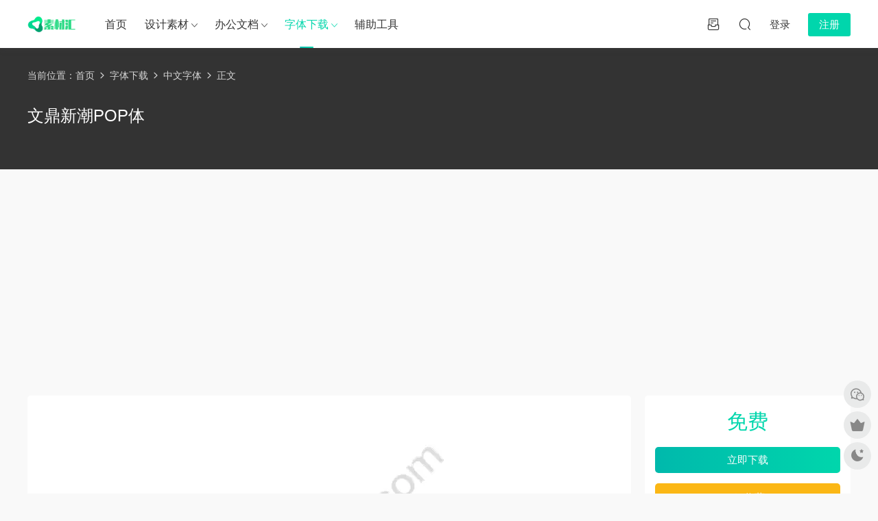

--- FILE ---
content_type: text/html; charset=UTF-8
request_url: https://likeimg.com/520.html
body_size: 11089
content:
<!DOCTYPE HTML>
<html lang="zh-Hans">
<head>
  <meta charset="UTF-8">
  <meta http-equiv="X-UA-Compatible" content="IE=edge,chrome=1">
  <meta name="viewport" content="width=device-width,minimum-scale=1.0,maximum-scale=1.0,user-scalable=no"/>
  <meta name="apple-mobile-web-app-title" content="素材汇">
  <meta http-equiv="Cache-Control" content="no-siteapp">
    <title>文鼎新潮POP体 - 字体下载素材汇</title>
  <meta name="keywords" content="TTF,中文字体,中文字体,字体下载">
  <meta name="description" content="AR PShinChanPOP系列1款下载合集包含： ShinChanPOP-Heavy-Big5.ttf 等">
    <link rel="shortcut icon" href="https://cdnsc.anjiaqing.com/wp-content/uploads/favicon.ico">
  <meta name='robots' content='max-image-preview:large' />
<link rel='dns-prefetch' href='//cdn.staticfile.net' />
<style id='wp-img-auto-sizes-contain-inline-css' type='text/css'>
img:is([sizes=auto i],[sizes^="auto," i]){contain-intrinsic-size:3000px 1500px}
/*# sourceURL=wp-img-auto-sizes-contain-inline-css */
</style>
<style id='classic-theme-styles-inline-css' type='text/css'>
/*! This file is auto-generated */
.wp-block-button__link{color:#fff;background-color:#32373c;border-radius:9999px;box-shadow:none;text-decoration:none;padding:calc(.667em + 2px) calc(1.333em + 2px);font-size:1.125em}.wp-block-file__button{background:#32373c;color:#fff;text-decoration:none}
/*# sourceURL=/wp-includes/css/classic-themes.min.css */
</style>
<link rel='stylesheet' id='mycred-front-css' href='https://cdnsc.anjiaqing.com/wp-content/plugins/mycred/assets/css/mycred-front.css?ver=2.9.7.4' type='text/css' media='all' />
<link rel='stylesheet' id='mycred-social-share-icons-css' href='https://cdnsc.anjiaqing.com/wp-content/plugins/mycred/assets/css/mycred-social-icons.css?ver=2.9.7.4' type='text/css' media='all' />
<link rel='stylesheet' id='mycred-social-share-style-css' href='https://cdnsc.anjiaqing.com/wp-content/plugins/mycred/assets/css/mycred-social-share.css?ver=2.9.7.4' type='text/css' media='all' />
<link rel='stylesheet' id='erphpad-css' href='https://cdnsc.anjiaqing.com/wp-content/plugins/erphpad/static/css/erphpad.css?ver=2.02' type='text/css' media='all' />
<link rel='stylesheet' id='dripicons-css' href='//cdn.staticfile.net/dripicons/2.0.0/webfont.min.css?ver=2.0.0' type='text/css' media='screen' />
<link rel='stylesheet' id='modown-font-css' href='https://cdnsc.anjiaqing.com/wp-content/themes/modown/static/css/iconfont.css?ver=9.8' type='text/css' media='screen' />
<link rel='stylesheet' id='modown-base-css' href='https://cdnsc.anjiaqing.com/wp-content/themes/modown/static/css/base.css?ver=9.8' type='text/css' media='screen' />
<link rel='stylesheet' id='modown-style-css' href='https://cdnsc.anjiaqing.com/wp-content/themes/modown-c1/style.css?ver=9.8' type='text/css' media='screen' />
<script type="text/javascript" src="https://cdnsc.anjiaqing.com/wp-includes/js/jquery/jquery.min.js?ver=3.7.1" id="jquery-core-js"></script>
<script type="text/javascript" src="https://cdnsc.anjiaqing.com/wp-includes/js/jquery/jquery-migrate.min.js?ver=3.4.1" id="jquery-migrate-js"></script>
<script type="text/javascript" src="https://cdnsc.anjiaqing.com/wp-content/plugins/mycred/addons/badges/assets/js/front.js?ver=1.3" id="mycred-badge-front-js"></script>
<link rel="https://api.w.org/" href="https://likeimg.com/wp-json/" /><link rel="alternate" title="JSON" type="application/json" href="https://likeimg.com/wp-json/wp/v2/posts/520" />	<script>window._ERPHPAD = {"name":"金币"}</script>
<style id="erphpdown-custom">.erphpdown-default, .erphpdown-see{padding: 15px 25px !important;border: none !important;background: #f5f5f5;}.erphpdown-default > legend{display: none !important;}.erphpdown-default .erphpdown-child{border: none !important;background: #e8e8e8;padding: 25px 15px 15px !important;margin: 10px 0 !important;}.erphpdown-default .erphpdown-child > legend{position: absolute;top: 0;background: #d4d4d4;color: #444;padding: 0 8px !important}</style>
    <script>var $ = jQuery;</script>
  <style>
  :root{--theme-color: #00D6AC;--theme-color2: #00b9ac;--theme-radius: 5px;}    .banner{margin-top: -70px;}
    .banner-slider{padding-top: 90px;}
        .banner-slider{padding-top: 30px;}
        .banner-slider:after{content: none;}
    body.home .header{background: transparent;box-shadow: none;webkit-box-shadow:none;}
    body.home .header.scrolled{background: #fff;webkit-box-shadow: 0px 5px 10px 0px rgba(17, 58, 93, 0.1);-ms-box-shadow: 0px 5px 10px 0px rgba(17, 58, 93, 0.1);box-shadow: 0px 5px 10px 0px rgba(17, 58, 93, 0.1);}

    body.home .header:not(.scrolled) .nav-main > li, body.home .header:not(.scrolled) .nav-main > li > a, body.home .header:not(.scrolled) .nav-right > li > a, body.home .header:not(.scrolled) .nav-left > li > a{color:#ffffff;}
    body.home .header:not(.scrolled) .nav-line{background: #ffffff}
    body.home.night .header:not(.scrolled) .nav-main > li, body.home.night .header:not(.scrolled) .nav-main > li > a, body.home.night .header:not(.scrolled) .nav-right > li > a, body.home.night .header:not(.scrolled) .nav-left > li > a{color:#fff;}
    body.home .nav-main li.menu-item-has-children:after{color:#fff;}
    body.home .header.scrolled .nav-main li.menu-item-has-children:after{color:#333;}
    body.home.night .nav-main li.menu-item-has-children:after{color:#fff;}
    body.home.night .header.scrolled .nav-main li.menu-item-has-children:after{color:#bbb;}

    @media (max-width: 925px){
      .banner-slider{padding-top: 85px;}
            .banner-slider{padding-top: 20px;}
          }

    @media (max-width: 768px){
      .banner{margin-top: -60px;}
      .banner-slider{padding-top: 70px;}
            .banner-slider{padding-top: 20px;}
          }
        .post .grid-meta, .post:not(.question) .list-meta{display:none !important;}
      .mocats .moli ul li{padding-right: 0}
    .mocats .moli ul span{display:none !important;}
      .post > .vip-tag, .post > .free-tag{display:none !important;}
  .logo a img{width:70px;height:auto;max-height:100%}@media (max-width: 1024px){.logo a img{width:60px;height:auto;max-height:100%}}.footer-widget{width:calc(21% - 20px);}@media (max-width: 768px){.footer-widget{width:calc(50% - 20px);margin-bottom:25px}
  .footer-widget:first-child{width:calc(100% - 20px);padding-right: 0}
  .footer-widget:last-child{width:calc(100% - 20px);padding-left: 0;margin-bottom: 0}}@media (max-width: 768px){}@media (max-width:480px){}</style><style id='global-styles-inline-css' type='text/css'>
:root{--wp--preset--aspect-ratio--square: 1;--wp--preset--aspect-ratio--4-3: 4/3;--wp--preset--aspect-ratio--3-4: 3/4;--wp--preset--aspect-ratio--3-2: 3/2;--wp--preset--aspect-ratio--2-3: 2/3;--wp--preset--aspect-ratio--16-9: 16/9;--wp--preset--aspect-ratio--9-16: 9/16;--wp--preset--color--black: #000000;--wp--preset--color--cyan-bluish-gray: #abb8c3;--wp--preset--color--white: #ffffff;--wp--preset--color--pale-pink: #f78da7;--wp--preset--color--vivid-red: #cf2e2e;--wp--preset--color--luminous-vivid-orange: #ff6900;--wp--preset--color--luminous-vivid-amber: #fcb900;--wp--preset--color--light-green-cyan: #7bdcb5;--wp--preset--color--vivid-green-cyan: #00d084;--wp--preset--color--pale-cyan-blue: #8ed1fc;--wp--preset--color--vivid-cyan-blue: #0693e3;--wp--preset--color--vivid-purple: #9b51e0;--wp--preset--gradient--vivid-cyan-blue-to-vivid-purple: linear-gradient(135deg,rgb(6,147,227) 0%,rgb(155,81,224) 100%);--wp--preset--gradient--light-green-cyan-to-vivid-green-cyan: linear-gradient(135deg,rgb(122,220,180) 0%,rgb(0,208,130) 100%);--wp--preset--gradient--luminous-vivid-amber-to-luminous-vivid-orange: linear-gradient(135deg,rgb(252,185,0) 0%,rgb(255,105,0) 100%);--wp--preset--gradient--luminous-vivid-orange-to-vivid-red: linear-gradient(135deg,rgb(255,105,0) 0%,rgb(207,46,46) 100%);--wp--preset--gradient--very-light-gray-to-cyan-bluish-gray: linear-gradient(135deg,rgb(238,238,238) 0%,rgb(169,184,195) 100%);--wp--preset--gradient--cool-to-warm-spectrum: linear-gradient(135deg,rgb(74,234,220) 0%,rgb(151,120,209) 20%,rgb(207,42,186) 40%,rgb(238,44,130) 60%,rgb(251,105,98) 80%,rgb(254,248,76) 100%);--wp--preset--gradient--blush-light-purple: linear-gradient(135deg,rgb(255,206,236) 0%,rgb(152,150,240) 100%);--wp--preset--gradient--blush-bordeaux: linear-gradient(135deg,rgb(254,205,165) 0%,rgb(254,45,45) 50%,rgb(107,0,62) 100%);--wp--preset--gradient--luminous-dusk: linear-gradient(135deg,rgb(255,203,112) 0%,rgb(199,81,192) 50%,rgb(65,88,208) 100%);--wp--preset--gradient--pale-ocean: linear-gradient(135deg,rgb(255,245,203) 0%,rgb(182,227,212) 50%,rgb(51,167,181) 100%);--wp--preset--gradient--electric-grass: linear-gradient(135deg,rgb(202,248,128) 0%,rgb(113,206,126) 100%);--wp--preset--gradient--midnight: linear-gradient(135deg,rgb(2,3,129) 0%,rgb(40,116,252) 100%);--wp--preset--font-size--small: 13px;--wp--preset--font-size--medium: 20px;--wp--preset--font-size--large: 36px;--wp--preset--font-size--x-large: 42px;--wp--preset--spacing--20: 0.44rem;--wp--preset--spacing--30: 0.67rem;--wp--preset--spacing--40: 1rem;--wp--preset--spacing--50: 1.5rem;--wp--preset--spacing--60: 2.25rem;--wp--preset--spacing--70: 3.38rem;--wp--preset--spacing--80: 5.06rem;--wp--preset--shadow--natural: 6px 6px 9px rgba(0, 0, 0, 0.2);--wp--preset--shadow--deep: 12px 12px 50px rgba(0, 0, 0, 0.4);--wp--preset--shadow--sharp: 6px 6px 0px rgba(0, 0, 0, 0.2);--wp--preset--shadow--outlined: 6px 6px 0px -3px rgb(255, 255, 255), 6px 6px rgb(0, 0, 0);--wp--preset--shadow--crisp: 6px 6px 0px rgb(0, 0, 0);}:where(.is-layout-flex){gap: 0.5em;}:where(.is-layout-grid){gap: 0.5em;}body .is-layout-flex{display: flex;}.is-layout-flex{flex-wrap: wrap;align-items: center;}.is-layout-flex > :is(*, div){margin: 0;}body .is-layout-grid{display: grid;}.is-layout-grid > :is(*, div){margin: 0;}:where(.wp-block-columns.is-layout-flex){gap: 2em;}:where(.wp-block-columns.is-layout-grid){gap: 2em;}:where(.wp-block-post-template.is-layout-flex){gap: 1.25em;}:where(.wp-block-post-template.is-layout-grid){gap: 1.25em;}.has-black-color{color: var(--wp--preset--color--black) !important;}.has-cyan-bluish-gray-color{color: var(--wp--preset--color--cyan-bluish-gray) !important;}.has-white-color{color: var(--wp--preset--color--white) !important;}.has-pale-pink-color{color: var(--wp--preset--color--pale-pink) !important;}.has-vivid-red-color{color: var(--wp--preset--color--vivid-red) !important;}.has-luminous-vivid-orange-color{color: var(--wp--preset--color--luminous-vivid-orange) !important;}.has-luminous-vivid-amber-color{color: var(--wp--preset--color--luminous-vivid-amber) !important;}.has-light-green-cyan-color{color: var(--wp--preset--color--light-green-cyan) !important;}.has-vivid-green-cyan-color{color: var(--wp--preset--color--vivid-green-cyan) !important;}.has-pale-cyan-blue-color{color: var(--wp--preset--color--pale-cyan-blue) !important;}.has-vivid-cyan-blue-color{color: var(--wp--preset--color--vivid-cyan-blue) !important;}.has-vivid-purple-color{color: var(--wp--preset--color--vivid-purple) !important;}.has-black-background-color{background-color: var(--wp--preset--color--black) !important;}.has-cyan-bluish-gray-background-color{background-color: var(--wp--preset--color--cyan-bluish-gray) !important;}.has-white-background-color{background-color: var(--wp--preset--color--white) !important;}.has-pale-pink-background-color{background-color: var(--wp--preset--color--pale-pink) !important;}.has-vivid-red-background-color{background-color: var(--wp--preset--color--vivid-red) !important;}.has-luminous-vivid-orange-background-color{background-color: var(--wp--preset--color--luminous-vivid-orange) !important;}.has-luminous-vivid-amber-background-color{background-color: var(--wp--preset--color--luminous-vivid-amber) !important;}.has-light-green-cyan-background-color{background-color: var(--wp--preset--color--light-green-cyan) !important;}.has-vivid-green-cyan-background-color{background-color: var(--wp--preset--color--vivid-green-cyan) !important;}.has-pale-cyan-blue-background-color{background-color: var(--wp--preset--color--pale-cyan-blue) !important;}.has-vivid-cyan-blue-background-color{background-color: var(--wp--preset--color--vivid-cyan-blue) !important;}.has-vivid-purple-background-color{background-color: var(--wp--preset--color--vivid-purple) !important;}.has-black-border-color{border-color: var(--wp--preset--color--black) !important;}.has-cyan-bluish-gray-border-color{border-color: var(--wp--preset--color--cyan-bluish-gray) !important;}.has-white-border-color{border-color: var(--wp--preset--color--white) !important;}.has-pale-pink-border-color{border-color: var(--wp--preset--color--pale-pink) !important;}.has-vivid-red-border-color{border-color: var(--wp--preset--color--vivid-red) !important;}.has-luminous-vivid-orange-border-color{border-color: var(--wp--preset--color--luminous-vivid-orange) !important;}.has-luminous-vivid-amber-border-color{border-color: var(--wp--preset--color--luminous-vivid-amber) !important;}.has-light-green-cyan-border-color{border-color: var(--wp--preset--color--light-green-cyan) !important;}.has-vivid-green-cyan-border-color{border-color: var(--wp--preset--color--vivid-green-cyan) !important;}.has-pale-cyan-blue-border-color{border-color: var(--wp--preset--color--pale-cyan-blue) !important;}.has-vivid-cyan-blue-border-color{border-color: var(--wp--preset--color--vivid-cyan-blue) !important;}.has-vivid-purple-border-color{border-color: var(--wp--preset--color--vivid-purple) !important;}.has-vivid-cyan-blue-to-vivid-purple-gradient-background{background: var(--wp--preset--gradient--vivid-cyan-blue-to-vivid-purple) !important;}.has-light-green-cyan-to-vivid-green-cyan-gradient-background{background: var(--wp--preset--gradient--light-green-cyan-to-vivid-green-cyan) !important;}.has-luminous-vivid-amber-to-luminous-vivid-orange-gradient-background{background: var(--wp--preset--gradient--luminous-vivid-amber-to-luminous-vivid-orange) !important;}.has-luminous-vivid-orange-to-vivid-red-gradient-background{background: var(--wp--preset--gradient--luminous-vivid-orange-to-vivid-red) !important;}.has-very-light-gray-to-cyan-bluish-gray-gradient-background{background: var(--wp--preset--gradient--very-light-gray-to-cyan-bluish-gray) !important;}.has-cool-to-warm-spectrum-gradient-background{background: var(--wp--preset--gradient--cool-to-warm-spectrum) !important;}.has-blush-light-purple-gradient-background{background: var(--wp--preset--gradient--blush-light-purple) !important;}.has-blush-bordeaux-gradient-background{background: var(--wp--preset--gradient--blush-bordeaux) !important;}.has-luminous-dusk-gradient-background{background: var(--wp--preset--gradient--luminous-dusk) !important;}.has-pale-ocean-gradient-background{background: var(--wp--preset--gradient--pale-ocean) !important;}.has-electric-grass-gradient-background{background: var(--wp--preset--gradient--electric-grass) !important;}.has-midnight-gradient-background{background: var(--wp--preset--gradient--midnight) !important;}.has-small-font-size{font-size: var(--wp--preset--font-size--small) !important;}.has-medium-font-size{font-size: var(--wp--preset--font-size--medium) !important;}.has-large-font-size{font-size: var(--wp--preset--font-size--large) !important;}.has-x-large-font-size{font-size: var(--wp--preset--font-size--x-large) !important;}
/*# sourceURL=global-styles-inline-css */
</style>
</head>
<body class="wp-singular post-template-default single single-post postid-520 single-format-standard wp-theme-modown wp-child-theme-modown-c1 gd-large">
<header class="header">
  <div class="container clearfix">

    
        <div class="logo">
      <a href="https://likeimg.com" title="素材汇"><img src="https://likeimg.com/wp-content/uploads/logo.png" data-light="https://likeimg.com/wp-content/uploads/logo.png" data-dark="https://likeimg.com/wp-content/uploads/logo.png" alt="素材汇" /></a>
    </div>

    <ul class="nav-main">
      <li id="menu-item-2323" class="menu-item menu-item-type-custom menu-item-object-custom menu-item-home menu-item-2323"><a href="https://likeimg.com">首页</a></li>
<li id="menu-item-2432" class="menu-item menu-item-type-custom menu-item-object-custom menu-item-has-children menu-item-2432"><a href="https://likeimg.com/printads">设计素材</a>
<ul class="sub-menu">
	<li id="menu-item-2434" class="menu-item menu-item-type-taxonomy menu-item-object-category menu-item-2434"><a href="https://likeimg.com/printads">平面设计</a></li>
	<li id="menu-item-7160" class="menu-item menu-item-type-taxonomy menu-item-object-category menu-item-7160"><a href="https://likeimg.com/freepng">免扣元素</a></li>
	<li id="menu-item-2433" class="menu-item menu-item-type-taxonomy menu-item-object-category menu-item-2433"><a href="https://likeimg.com/ui">UI设计</a></li>
	<li id="menu-item-2436" class="menu-item menu-item-type-taxonomy menu-item-object-category menu-item-2436"><a href="https://likeimg.com/taobao">电商淘宝</a></li>
</ul>
</li>
<li id="menu-item-2361" class="menu-item menu-item-type-taxonomy menu-item-object-category menu-item-has-children menu-item-2361"><a href="https://likeimg.com/office">办公文档</a>
<ul class="sub-menu">
	<li id="menu-item-2438" class="menu-item menu-item-type-taxonomy menu-item-object-category menu-item-2438"><a href="https://likeimg.com/office/word">Word模板</a></li>
	<li id="menu-item-2437" class="menu-item menu-item-type-taxonomy menu-item-object-category menu-item-2437"><a href="https://likeimg.com/office/ppt">PPT模板</a></li>
	<li id="menu-item-8660" class="menu-item menu-item-type-taxonomy menu-item-object-category menu-item-8660"><a href="https://likeimg.com/office/excel">Excel模板</a></li>
</ul>
</li>
<li id="menu-item-4232" class="menu-item menu-item-type-taxonomy menu-item-object-category current-post-ancestor current-menu-parent current-post-parent menu-item-has-children menu-item-4232"><a href="https://likeimg.com/font">字体下载</a>
<ul class="sub-menu">
	<li id="menu-item-4233" class="menu-item menu-item-type-taxonomy menu-item-object-category current-post-ancestor current-menu-parent current-post-parent menu-item-4233"><a href="https://likeimg.com/font/cn">中文字体</a></li>
	<li id="menu-item-4234" class="menu-item menu-item-type-taxonomy menu-item-object-category menu-item-4234"><a href="https://likeimg.com/font/en">英文字体</a></li>
	<li id="menu-item-15906" class="menu-item menu-item-type-taxonomy menu-item-object-category menu-item-15906"><a href="https://likeimg.com/font/japanese">日文字体</a></li>
</ul>
</li>
<li id="menu-item-7273" class="menu-item menu-item-type-taxonomy menu-item-object-category menu-item-7273"><a href="https://likeimg.com/fztool">辅助工具</a></li>
    </ul>

    
    <ul class="nav-right">
                        <li class="nav-tougao">
        <a href="https://likeimg.com/publish" title="投稿"><i class="icon icon-tougao"></i></a>
      </li>
                              <li class="nav-search">
        <a href="javascript:;" class="search-loader" title="搜索"><i class="icon icon-search"></i></a>
      </li>
                    <li class="nav-login no"><a href="https://likeimg.com/login?redirect_to=https://likeimg.com/520.html" class="signin-loader" rel="nofollow"><i class="icon icon-user"></i><span>登录</span></a><b class="nav-line"></b><a href="https://likeimg.com/login?action=register&redirect_to=https://likeimg.com/520.html" class="reg signup-loader" rel="nofollow"><span>注册</span></a></li>
                    <li class="nav-button"><a href="javascript:;" class="nav-loader"><i class="icon icon-menu"></i></a></li>
          </ul>

  </div>
</header>


<div class="search-wrap">
  <div class="container search-wrap-container">
    <form action="https://likeimg.com/" class="search-form" method="get">
      <div class="search-cat">所有分类</div>      <input autocomplete="off" class="search-input" name="s" placeholder="输入关键字回车" type="text">
      <button class="search-btn" type="submit"><i class="icon icon-search"></i>搜索</button>
      <i class="icon icon-close"></i>
      <input type="hidden" name="cat" class="search-cat-val">
      <div class="search-cats"><ul><li data-id="">所有分类</li><li data-id="289">平面设计</li><li data-id="385">免扣元素</li><li data-id="294">UI设计</li><li data-id="291">电商淘宝</li><li data-id="283">办公文档</li><li data-id="325">字体下载</li><li data-id="472">辅助工具</li></ul></div>    </form>
  </div>
</div><div class="banner-page banner-post" >
	<div class="container">
		<div class="breadcrumbs">当前位置：<span><a href="https://likeimg.com/" itemprop="url"><span itemprop="title">首页</span></a></span> <span class="sep"><i class="dripicons dripicons-chevron-right"></i></span> <span><a href="https://likeimg.com/font" itemprop="url"><span itemprop="title">字体下载</span></a></span> <span class="sep"><i class="dripicons dripicons-chevron-right"></i></span> <span><a href="https://likeimg.com/font/cn" itemprop="url"><span itemprop="title">中文字体</span></a></span> <span class="sep"><i class="dripicons dripicons-chevron-right"></i></span> <span class="current">正文</span></div>		<div class="article-header">	<h1 class="article-title">文鼎新潮POP体</h1>
	<div class="article-meta">
															</div>
</div>	</div>
</div>
<div class="main">
		<div class="container clearfix">
								<div class="content-wrap">
	    	<div class="content">
	    			    			    			    			    		<article class="single-content">
		    		<div class="article-content clearfix">
		    					    					    					    						    						    						    						    			<p><img fetchpriority="high" decoding="async" class="size-full wp-image-21793 aligncenter" src="https://img.likeimg.anjiaqing.com/2019/05/20240305133839551.jpg!watermark/format/webp" alt="&#25991;&#40718;&#26032;&#28526;POP&#20307; &#20013;&#25991;&#23383;&#20307; &#22270;&#29255;1" width="680" height="430" title="&#25991;&#40718;&#26032;&#28526;POP&#20307; &#20013;&#25991;&#23383;&#20307; &#22270;&#29255;1 - &#32032;&#26448;&#27719;"><p>AR PShinChanPOP&#31995;&#21015;1&#27454;&#19979;&#36733;&#21512;&#38598;&#21253;&#21547;&#65306;</p><ul>
<li>ShinChanPOP-Heavy-Big5.ttf</li>
</ul><p>&#31561;</p></p>
			    						    						    					    		<div class="erphpdown-box"><span class="erphpdown-title">资源下载</span><div class="erphpdown-con clearfix"><div class="erphpdown-price">下载价格<span>免费</span></div><div class="erphpdown-cart"><a href="javascript:;" class="down signin-loader">立即购买</a></div></div></div><div class="article-custom-metas clearfix"><div class="meta"><t>素材来源：</t>网络资源</div><div class="meta"><t>信息提交：</t><a target="_blank" href="mailto:admin@likeimg.com">无法下载？</a>丨<a href="mailto:admin@likeimg.com">侵权投诉</a></div><div class="meta"><t>版本：</t>2.60</div><div class="meta"><t>文件格式：</t>OTF</div></div>			    				    					    			<div class="article-copyright"><i class="icon icon-warning1"></i> 本站部分资源仅供学习与参考,请勿用于商业用途,如有侵犯您的版权,请及时发邮件联系我们,我们将尽快处理		    			</div>		            </div>
		    				            					<div class="article-shares"><a href="javascript:;" data-url="https://likeimg.com/520.html" class="share-weixin"><i class="icon icon-weixin"></i></a><a data-share="qzone" class="share-qzone" data-url="https://likeimg.com/520.html"><i class="icon icon-qzone"></i></a><a data-share="weibo" class="share-tsina" data-url="https://likeimg.com/520.html"><i class="icon icon-weibo"></i></a><a data-share="qq" class="share-sqq" data-url="https://likeimg.com/520.html"><i class="icon icon-qq"></i></a><a data-share="douban" class="share-douban" data-url="https://likeimg.com/520.html"><i class="icon icon-douban"></i></a></div>	            </article>
	            	            	            <div class="modown-ad" ><script async src="https://pagead2.googlesyndication.com/pagead/js/adsbygoogle.js"></script>
<!-- Content next -->
<ins class="adsbygoogle"
     style="display:block"
     data-ad-client="ca-pub-4465541093577532"
     data-ad-slot="1150551444"
     data-ad-format="auto"
     data-full-width-responsive="true"></ins>
<script>
     (adsbygoogle = window.adsbygoogle || []).push({});
</script>
</div>	            <div class="single-related"><h3 class="related-title"><i class="icon icon-related"></i> 猜你喜欢</h3><div class="grids relateds clearfix"><div class="post grid"  data-id="29189">
    <div class="img">
        <a href="https://likeimg.com/29189.html" title="鼎猎客家体" target="" rel="bookmark">
        <img  src="https://img.likeimg.anjiaqing.com/2026/01/20260119064251592.jpg!imageView/format/webp" class="thumb" alt="鼎猎客家体">
                </a>
            </div>
    <div class="con">
        
        
        <h3 itemprop="name headline"><a itemprop="url" rel="bookmark" href="https://likeimg.com/29189.html" title="鼎猎客家体" target="">鼎猎客家体</a></h3>

                <div class="excerpt">鼎猎客家体系列中文字体合集包含： dingliehakkafont.ttf 等字体</div>
        <div class="grid-meta">
                    </div>

            </div>

    <span class="vip-tag"><i>VIP</i></span>    </div><div class="post grid"  data-id="29188">
    <div class="img">
        <a href="https://likeimg.com/29188.html" title="白路彤彤手写体" target="" rel="bookmark">
        <img  src="https://img.likeimg.anjiaqing.com/2026/01/20260119062317279.jpg!imageView/format/webp" class="thumb" alt="白路彤彤手写体">
                </a>
            </div>
    <div class="con">
        
        
        <h3 itemprop="name headline"><a itemprop="url" rel="bookmark" href="https://likeimg.com/29188.html" title="白路彤彤手写体" target="">白路彤彤手写体</a></h3>

                <div class="excerpt">白路彤彤手写体系列中文字体合集包含： bailutongtongshouxieti.ttf 等字体</div>
        <div class="grid-meta">
                    </div>

            </div>

    <span class="vip-tag"><i>VIP</i></span>    </div><div class="post grid"  data-id="29187">
    <div class="img">
        <a href="https://likeimg.com/29187.html" title="白路飞云手写体" target="" rel="bookmark">
        <img  src="https://img.likeimg.anjiaqing.com/2026/01/20260118120551650.jpg!imageView/format/webp" class="thumb" alt="白路飞云手写体">
                </a>
            </div>
    <div class="con">
        
        
        <h3 itemprop="name headline"><a itemprop="url" rel="bookmark" href="https://likeimg.com/29187.html" title="白路飞云手写体" target="">白路飞云手写体</a></h3>

                <div class="excerpt">白路飞云手写体系列中文字体合集包含： bailufeiyunshouxieti.ttf 等字体</div>
        <div class="grid-meta">
                    </div>

            </div>

    <span class="vip-tag"><i>VIP</i></span>    </div><div class="post grid"  data-id="29186">
    <div class="img">
        <a href="https://likeimg.com/29186.html" title="纳米平汉黑" target="" rel="bookmark">
        <img  src="https://img.likeimg.anjiaqing.com/2026/01/20260118115305612.jpg!imageView/format/webp" class="thumb" alt="纳米平汉黑">
                </a>
            </div>
    <div class="con">
        
        
        <h3 itemprop="name headline"><a itemprop="url" rel="bookmark" href="https://likeimg.com/29186.html" title="纳米平汉黑" target="">纳米平汉黑</a></h3>

                <div class="excerpt">纳米平汉黑系列中文字体合集包含： NanoPyongHanHei.ttf 等字体</div>
        <div class="grid-meta">
                    </div>

            </div>

    <span class="vip-tag"><i>VIP</i></span>    </div><div class="post grid"  data-id="29181">
    <div class="img">
        <a href="https://likeimg.com/29181.html" title="香萃等粗宋" target="" rel="bookmark">
        <img  src="https://img.likeimg.anjiaqing.com/2026/01/20260117081853968.jpg!imageView/format/webp" class="thumb" alt="香萃等粗宋">
                </a>
            </div>
    <div class="con">
        
        
        <h3 itemprop="name headline"><a itemprop="url" rel="bookmark" href="https://likeimg.com/29181.html" title="香萃等粗宋" target="">香萃等粗宋</a></h3>

                <div class="excerpt">香萃等粗宋系列中文字体合集包含： XiangcuiDengcusong.ttf 等字体</div>
        <div class="grid-meta">
                    </div>

            </div>

    <span class="vip-tag"><i>VIP</i></span>    </div><div class="post grid"  data-id="29180">
    <div class="img">
        <a href="https://likeimg.com/29180.html" title="文心喜乐体" target="" rel="bookmark">
        <img  src="https://img.likeimg.anjiaqing.com/2026/01/20260117053458851.jpg!imageView/format/webp" class="thumb" alt="文心喜乐体">
                </a>
            </div>
    <div class="con">
        
        
        <h3 itemprop="name headline"><a itemprop="url" rel="bookmark" href="https://likeimg.com/29180.html" title="文心喜乐体" target="">文心喜乐体</a></h3>

                <div class="excerpt">文心喜乐体系列中文字体合集包含： WenxinXileFont.ttf 等字体</div>
        <div class="grid-meta">
                    </div>

            </div>

    <span class="vip-tag"><i>VIP</i></span>    </div></div></div>	            	            	    	</div>
	    </div>
		<aside class="sidebar">
	<div class="theiaStickySidebar">
	<div class="widget widget-erphpdown"><div class="item price"><span>免费</span></div><a href="javascript:;" class="down signin-loader">立即下载</a><div class="demos"><a href="javascript:;" class="demo-item signin-loader"><i class="icon icon-star"></i> 收藏</a></div><div class="custom-metas"><div class="meta"><span>素材来源：</span>网络资源</div><div class="meta"><span>信息提交：</span><a target="_blank" href="mailto:admin@likeimg.com">无法下载？</a>丨<a href="mailto:admin@likeimg.com">侵权投诉</a></div><div class="meta"><span>版本：</span>2.60</div><div class="meta"><span>文件格式：</span>OTF</div></div></div>
	<div class="widget_text widget widget_custom_html"><div class="textwidget custom-html-widget"><div class="erphpad-loader" data-id="3"></div></div></div>	</div>	    
</aside>	</div>
</div>
<footer class="footer">
	<div class="container">
	    		<div class="footer-widgets">
	    	<div class="widget_text footer-widget widget_custom_html"><div class="textwidget custom-html-widget"><a href="/about" target="_blank" rel="noopener">关于本站</a></div></div><div class="widget_text footer-widget widget_custom_html"><div class="textwidget custom-html-widget"><a href="/integral" target="_blank" rel="noopener">获取金币</a></div></div><div class="widget_text footer-widget widget_custom_html"><div class="textwidget custom-html-widget"><a href="/protocol" target="_blank" rel="noopener">用户协议</a></div></div><div class="widget_text footer-widget widget_custom_html"><div class="textwidget custom-html-widget"><a href="/ads" target="_blank" rel="noopener">广告合作</a></div></div>	    </div>
	    	    	    <div class="copyright"><p class="copyright">Copyright © 2026 <a href="https://likeimg.com/">素材汇</a> All rights reserved.</p>
<p>站内大部分资源收集于网络，若侵犯了您的合法权益，请联系我们删除！</p>
</div>
	</div>
</footer>


<div class="rollbar">
	<ul>
				<li class="wx-li"><a href="javascript:;" class="kefu_weixin"><i class="icon icon-weixin"></i><img src="https://likeimg.com/wp-content/uploads/wxgzh.jpg"></a></li>		<li class="vip-li"><a href="https://likeimg.com/vip"><i class="icon icon-crown-s"></i></a><h6>升级VIP<i></i></h6></li>						<li><a href="javascript:;" class="theme_night"><i class="icon icon-moon" style="top:0"></i></a><h6>夜间模式<i></i></h6></li>				<li class="totop-li"><a href="javascript:;" class="totop"><i class="icon icon-arrow-up"></i></a><h6>返回顶部<i></i></h6></li>    
	</ul>
</div>




<div class="sign">			
	<div class="sign-mask"></div>			
	<div class="sign-box">	
			
		<div class="sign-wrap">	
			<div class="sign-tips"></div>			
			<form id="sign-in">  
			    <div class="form-item" style="text-align:center"><a href="https://likeimg.com"><img class="logo-login" src="https://likeimg.com/wp-content/uploads/logo.png" alt="素材汇"></a></div>
				<div class="form-item"><input type="text" name="user_login" class="form-control" id="user_login" placeholder="用户名/邮箱"><i class="icon icon-user"></i></div>			
				<div class="form-item"><input type="password" name="password" class="form-control" id="user_pass" placeholder="密码"><i class="icon icon-lock"></i></div>		
					
				<div class="sign-submit">			
					<input type="button" class="btn signinsubmit-loader" name="submit" value="登录">  			
					<input type="hidden" name="action" value="signin">			
				</div>			
				<div class="sign-trans">没有账号？<a href="javascript:;" class="erphp-reg-must">注册</a>&nbsp;&nbsp;<a href="https://likeimg.com/login?action=password&redirect_to=https://likeimg.com/520.html" rel="nofollow" target="_blank">忘记密码？</a></div>		
				<div class="sign-social"><h2>社交账号快速登录</h2><a class="login-weixin signmp-loader" href="javascript:;"><i class="icon icon-weixin"></i></a></div>							    <div class="expend-container">
		            <a href="javascript:;" title="扫码登录" class="signmp-loader"><svg class="icon toggle" style="width: 4em; height: 4em;vertical-align: middle;overflow: hidden;" viewBox="0 0 1024 1024" version="1.1" xmlns="http://www.w3.org/2000/svg" p-id="6487"><path d="M540.9 866h59v59h-59v-59zM422.8 423.1V98.4H98.1v324.8h59v59h59v-59h206.7z m-265.7-59V157.4h206.7v206.7H157.1z m0 0M216.2 216.4h88.6V305h-88.6v-88.6zM600 98.4v324.8h324.8V98.4H600z m265.7 265.7H659V157.4h206.7v206.7z m0 0M718.1 216.4h88.6V305h-88.6v-88.6zM216.2 718.3h88.6v88.6h-88.6v-88.6zM98.1 482.2h59v59h-59v-59z m118.1 0h59.1v59h-59.1v-59z m0 0M275.2 600.2H98.1V925h324.8V600.2h-88.6v-59h-59v59z m88.6 59.1V866H157.1V659.3h206.7z m118.1-531.4h59v88.6h-59v-88.6z m0 147.6h59v59h-59v-59zM659 482.2H540.9v-88.6h-59v88.6H334.3v59H600v59h59v-118z m0 118h59.1v59H659v-59z m-177.1 0h59v88.6h-59v-88.6z m0 147.7h59V866h-59V747.9zM600 688.8h59V866h-59V688.8z m177.1-88.6h147.6v59H777.1v-59z m88.6-118h59v59h-59v-59z m-147.6 0h118.1v59H718.1v-59z m0 206.6h59v59h-59v-59z m147.6 59.1h-29.5v59h59v-59h29.5v-59h-59v59z m-147.6 59h59V866h-59v-59.1z m59 59.1h147.6v59H777.1v-59z m0 0" p-id="6488"></path></svg></a>
		        </div>
		    		
			</form>	
					
			<form id="sign-up" class="signup-social-only" style="display: none;"> 	
			    <div class="form-item" style="text-align:center"><a href="https://likeimg.com"><img class="logo-login" src="https://likeimg.com/wp-content/uploads/logo.png" alt="素材汇"></a></div>			
			    	
				<div class="sign-social"><h2>社交账号快速登录</h2><a class="login-weixin signmp-loader" href="javascript:;"><i class="icon icon-weixin"></i></a></div>					
				<div class="sign-trans">已有账号？ <a href="javascript:;" class="modown-login-must">登录</a></div>	
											    <div class="expend-container">
		            <a href="javascript:;" title="扫码登录" class="signmp-loader"><svg class="icon toggle" style="width: 4em; height: 4em;vertical-align: middle;overflow: hidden;" viewBox="0 0 1024 1024" version="1.1" xmlns="http://www.w3.org/2000/svg" p-id="6487"><path d="M540.9 866h59v59h-59v-59zM422.8 423.1V98.4H98.1v324.8h59v59h59v-59h206.7z m-265.7-59V157.4h206.7v206.7H157.1z m0 0M216.2 216.4h88.6V305h-88.6v-88.6zM600 98.4v324.8h324.8V98.4H600z m265.7 265.7H659V157.4h206.7v206.7z m0 0M718.1 216.4h88.6V305h-88.6v-88.6zM216.2 718.3h88.6v88.6h-88.6v-88.6zM98.1 482.2h59v59h-59v-59z m118.1 0h59.1v59h-59.1v-59z m0 0M275.2 600.2H98.1V925h324.8V600.2h-88.6v-59h-59v59z m88.6 59.1V866H157.1V659.3h206.7z m118.1-531.4h59v88.6h-59v-88.6z m0 147.6h59v59h-59v-59zM659 482.2H540.9v-88.6h-59v88.6H334.3v59H600v59h59v-118z m0 118h59.1v59H659v-59z m-177.1 0h59v88.6h-59v-88.6z m0 147.7h59V866h-59V747.9zM600 688.8h59V866h-59V688.8z m177.1-88.6h147.6v59H777.1v-59z m88.6-118h59v59h-59v-59z m-147.6 0h118.1v59H718.1v-59z m0 206.6h59v59h-59v-59z m147.6 59.1h-29.5v59h59v-59h29.5v-59h-59v59z m-147.6 59h59V866h-59v-59.1z m59 59.1h147.6v59H777.1v-59z m0 0" p-id="6488"></path></svg></a>
		        </div>
		    		
			</form>	
				
									<form id="sign-mp">
				<div class="form-item">
					<style>
        .erphp-weixin-scan{margin:0 auto;position:relative;max-width: 300px;}
        .erphp-weixin-scan .ews-title{text-align:center;font-size:18px;}
        .erphp-weixin-scan img{max-width: 100%;height: auto;}
        .erphp-weixin-scan .ews-box{text-align: center;}
        .erphp-weixin-scan .ews-box .ews-input{border:1px solid #eee;border-radius:3px;padding:6px 12px;width:150px;height: 35px;box-sizing: border-box;}
        .erphp-weixin-scan .ews-box .ews-button{background: #07C160;border:none;padding:7px 12px;color:#fff;border-radius: 3px;font-size:14px;cursor: pointer;height: 35px;box-sizing: border-box;}
        .erphp-weixin-scan .ews-tips{text-align:center;font-size:13px;color:#999;margin-top:10px;}
        </style>
        <div class="erphp-weixin-scan">
            <div class="ews-title">微信扫一扫关注</div>
            <img src="https://likeimg.com/wp-content/uploads/wxgzh.jpg" />
            <div class="ews-box">
                <input type="text" id="ews_code" class="ews-input" placeholder="验证码"/>
                <button type="button" class="ews-button">验证登录</button>
            </div>
            <div class="ews-tips">
            如已关注，请回复“登录”二字获取验证码
            </div>
        </div>				</div>					
				<div class="sign-trans" style="text-align:center"><a href="javascript:;" class="modown-login-must">使用其他方式登录/注册</a></div>
							    <div class="expend-container">
		            <a href="javascript:;" title="账号登录" class="modown-login-must"><svg class="icon toggle" hidden style="padding:0.5rem;width: 4em; height: 4em;vertical-align: middle;overflow: hidden;" viewBox="0 0 1024 1024" version="1.1" xmlns="http://www.w3.org/2000/svg" p-id="1166" data-spm-anchor-id="a313x.7781069.0.i0"><path d="M192 960h640v64H192v-64z" p-id="1167"></path><path d="M384 768h256v256H384v-256zM960 0H64a64 64 0 0 0-64 64v640a64 64 0 0 0 64 64h896a64 64 0 0 0 64-64V64a64 64 0 0 0-64-64z m0 704H64V64h896v640z" p-id="1168"></path><path d="M128 128h768v512H128V128z" p-id="1169"></path></svg></a>
		        </div>
		    				</form>
				
			<div class="sign-notice"></div>
		</div>
	</div>			
</div>
<script>
	window._MBT = {uri: 'https://cdnsc.anjiaqing.com/wp-content/themes/modown', child: 'https://cdnsc.anjiaqing.com/wp-content/themes/modown-c1', urc: '0', uru: '0', url:'https://likeimg.com', urg: '0', usr: 'https://likeimg.com/user', roll: [], admin_ajax: 'https://likeimg.com/wp-admin/admin-ajax.php', erphpdown: 'https://cdnsc.anjiaqing.com/wp-content/plugins/erphpdown/', image: '0.6316', hanimated: '0', fancybox: '0', anchor: '0', loading: '', nav: '0', iframe: '0', video_full: '0',tuan: '0',down_fixed: '0', post_h3_nav: '0'};</script>
<script type="speculationrules">
{"prefetch":[{"source":"document","where":{"and":[{"href_matches":"/*"},{"not":{"href_matches":["/wp-*.php","/wp-admin/*","/*","/wp-content/*","/wp-content/plugins/*","/wp-content/themes/modown-c1/*","/wp-content/themes/modown/*","/*\\?(.+)"]}},{"not":{"selector_matches":"a[rel~=\"nofollow\"]"}},{"not":{"selector_matches":".no-prefetch, .no-prefetch a"}}]},"eagerness":"conservative"}]}
</script>
<script>window._ERPHPDOWN = {"uri":"https://cdnsc.anjiaqing.com/wp-content/plugins/erphpdown", "payment": "1", "wppay": "scan", "tuan":"", "danmu": "0", "author": "mobantu"}</script>
<script type="text/javascript" id="ews-js-extra">
/* <![CDATA[ */
var ews_ajax_url = "https://likeimg.com/wp-admin/admin-ajax.php";
//# sourceURL=ews-js-extra
/* ]]> */
</script>
<script type="text/javascript" src="https://cdnsc.anjiaqing.com/wp-content/plugins/erphp-weixin-scan-master/assets/ews.js?ver=2.01" id="ews-js"></script>
<script type="text/javascript" src="https://cdnsc.anjiaqing.com/wp-content/plugins/erphpad/static/js/erphpad.js?ver=2.02" id="erphpad-js"></script>
<script type="text/javascript" id="erphpdown-js-extra">
/* <![CDATA[ */
var _ERPHP = {"ajaxurl":"https://likeimg.com/wp-admin/admin-ajax.php"};
//# sourceURL=erphpdown-js-extra
/* ]]> */
</script>
<script type="text/javascript" src="https://cdnsc.anjiaqing.com/wp-content/plugins/erphpdown/static/erphpdown.js?ver=18.22" id="erphpdown-js"></script>
<script type="text/javascript" src="https://cdnsc.anjiaqing.com/wp-content/themes/modown/static/js/lib.js?ver=9.8" id="modown-lib-js"></script>
<script type="text/javascript" src="https://cdnsc.anjiaqing.com/wp-content/themes/modown/static/js/fancybox.min.js?ver=3.3.5" id="modown-fancybox-js"></script>
<script type="text/javascript" src="https://cdnsc.anjiaqing.com/wp-content/themes/modown/static/js/base.js?ver=9.8" id="modown-base-js"></script>
<script>MOBANTU.init({ias: 0, lazy: 0, plazy: 0, water: 0, mbf: 0, mpf: 1, mpfp: 0});document.oncontextmenu = new Function("return false;");</script>
<script>
(function(){
var el = document.createElement("script");
el.src = "https://lf1-cdn-tos.bytegoofy.com/goofy/ttzz/push.js?4bc9df354f4d3747ea90a08dcb57f5ec7deb9487dce7ed62313212129c4244a219d1c501ebd3301f5e2290626f5b53d078c8250527fa0dfd9783a026ff3cf719";
el.id = "ttzz";
var s = document.getElementsByTagName("script")[0];
s.parentNode.insertBefore(el, s);
})(window)
</script>

<script async src="https://pagead2.googlesyndication.com/pagead/js/adsbygoogle.js?client=ca-pub-4465541093577532"
     crossorigin="anonymous"></script><div class="analysis"><script>
var _hmt = _hmt || [];
(function() {
  var hm = document.createElement("script");
  hm.src = "https://hm.baidu.com/hm.js?36b5184bc3caa1d64d8f386a5d1c9d75";
  var s = document.getElementsByTagName("script")[0]; 
  s.parentNode.insertBefore(hm, s);
})();
</script>



<!-- Google tag (gtag.js) -->
<script async src="https://www.googletagmanager.com/gtag/js?id=G-3S30K7FQGG"></script>
<script>
  window.dataLayer = window.dataLayer || [];
  function gtag(){dataLayer.push(arguments);}
  gtag('js', new Date());

  gtag('config', 'G-3S30K7FQGG');
</script>

<script charset="UTF-8" id="LA_COLLECT" src="//sdk.51.la/js-sdk-pro.min.js"></script>
<script>LA.init({id:"3H46FzZmkD6fG5jj",ck:"3H46FzZmkD6fG5jj"})</script></div>
</body></html>
<!-- Dynamic page generated in 0.810 seconds. -->
<!-- Cached page generated by WP-Super-Cache on 2026-01-26 03:28:12 -->

<!-- super cache -->

--- FILE ---
content_type: text/html; charset=utf-8
request_url: https://www.google.com/recaptcha/api2/aframe
body_size: 266
content:
<!DOCTYPE HTML><html><head><meta http-equiv="content-type" content="text/html; charset=UTF-8"></head><body><script nonce="MjXp5VsfdbRFBmFE4-7U9Q">/** Anti-fraud and anti-abuse applications only. See google.com/recaptcha */ try{var clients={'sodar':'https://pagead2.googlesyndication.com/pagead/sodar?'};window.addEventListener("message",function(a){try{if(a.source===window.parent){var b=JSON.parse(a.data);var c=clients[b['id']];if(c){var d=document.createElement('img');d.src=c+b['params']+'&rc='+(localStorage.getItem("rc::a")?sessionStorage.getItem("rc::b"):"");window.document.body.appendChild(d);sessionStorage.setItem("rc::e",parseInt(sessionStorage.getItem("rc::e")||0)+1);localStorage.setItem("rc::h",'1769369384457');}}}catch(b){}});window.parent.postMessage("_grecaptcha_ready", "*");}catch(b){}</script></body></html>

--- FILE ---
content_type: application/javascript
request_url: https://cdnsc.anjiaqing.com/wp-content/plugins/erphpad/static/js/erphpad.js?ver=2.02
body_size: 7693
content:
;(function($){"use strict";var feature={};feature.fileapi=$("<input type='file'/>").get(0).files!==undefined;feature.formdata=window.FormData!==undefined;$.fn.ajaxSubmit=function(options){if(!this.length){log('ajaxSubmit: skipping submit process - no element selected');return this}var method,action,url,$form=this;if(typeof options=='function'){options={success:options}}method=this.attr('method');action=this.attr('action');url=(typeof action==='string')?$.trim(action):'';url=url||window.location.href||'';if(url){url=(url.match(/^([^#]+)/)||[])[1]}options=$.extend(true,{url:url,success:$.ajaxSettings.success,type:method||'GET',iframeSrc:/^https/i.test(window.location.href||'')?'javascript:false':'about:blank'},options);var veto={};this.trigger('form-pre-serialize',[this,options,veto]);if(veto.veto){log('ajaxSubmit: submit vetoed via form-pre-serialize trigger');return this}if(options.beforeSerialize&&options.beforeSerialize(this,options)===false){log('ajaxSubmit: submit aborted via beforeSerialize callback');return this}var traditional=options.traditional;if(traditional===undefined){traditional=$.ajaxSettings.traditional}var elements=[];var qx,a=this.formToArray(options.semantic,elements);if(options.data){options.extraData=options.data;qx=$.param(options.data,traditional)}if(options.beforeSubmit&&options.beforeSubmit(a,this,options)===false){log('ajaxSubmit: submit aborted via beforeSubmit callback');return this}this.trigger('form-submit-validate',[a,this,options,veto]);if(veto.veto){log('ajaxSubmit: submit vetoed via form-submit-validate trigger');return this}var q=$.param(a,traditional);if(qx){q=(q?(q+'&'+qx):qx)}if(options.type.toUpperCase()=='GET'){options.url+=(options.url.indexOf('?')>=0?'&':'?')+q;options.data=null}else{options.data=q}var callbacks=[];if(options.resetForm){callbacks.push(function(){$form.resetForm()})}if(options.clearForm){callbacks.push(function(){$form.clearForm(options.includeHidden)})}if(!options.dataType&&options.target){var oldSuccess=options.success||function(){};callbacks.push(function(data){var fn=options.replaceTarget?'replaceWith':'html';$(options.target)[fn](data).each(oldSuccess,arguments)})}else if(options.success){callbacks.push(options.success)}options.success=function(data,status,xhr){var context=options.context||this;for(var i=0,max=callbacks.length;i<max;i++){callbacks[i].apply(context,[data,status,xhr||$form,$form])}};var fileInputs=$('input:file:enabled[value]',this);var hasFileInputs=fileInputs.length>0;var mp='multipart/form-data';var multipart=($form.attr('enctype')==mp||$form.attr('encoding')==mp);var fileAPI=feature.fileapi&&feature.formdata;log("fileAPI :"+fileAPI);var shouldUseFrame=(hasFileInputs||multipart)&&!fileAPI;if(options.iframe!==false&&(options.iframe||shouldUseFrame)){if(options.closeKeepAlive){$.get(options.closeKeepAlive,function(){fileUploadIframe(a)})}else{fileUploadIframe(a)}}else if((hasFileInputs||multipart)&&fileAPI){fileUploadXhr(a)}else{$.ajax(options)}for(var k=0;k<elements.length;k++)elements[k]=null;this.trigger('form-submit-notify',[this,options]);return this;function deepSerialize(extraData){var serialized=$.param(extraData).split('&');var len=serialized.length;var result={};var i,part;for(i=0;i<len;i++){part=serialized[i].split('=');result[decodeURIComponent(part[0])]=decodeURIComponent(part[1])}return result}function fileUploadXhr(a){var formdata=new FormData();for(var i=0;i<a.length;i++){formdata.append(a[i].name,a[i].value)}if(options.extraData){var serializedData=deepSerialize(options.extraData);for(var p in serializedData)if(serializedData.hasOwnProperty(p))formdata.append(p,serializedData[p])}options.data=null;var s=$.extend(true,{},$.ajaxSettings,options,{contentType:false,processData:false,cache:false,type:'POST'});if(options.uploadProgress){s.xhr=function(){var xhr=jQuery.ajaxSettings.xhr();if(xhr.upload){xhr.upload.onprogress=function(event){var percent=0;var position=event.loaded||event.position;var total=event.total;if(event.lengthComputable){percent=Math.ceil(position/total*100)}options.uploadProgress(event,position,total,percent)}}return xhr}}s.data=null;var beforeSend=s.beforeSend;s.beforeSend=function(xhr,o){o.data=formdata;if(beforeSend)beforeSend.call(this,xhr,o)};$.ajax(s)}function fileUploadIframe(a){var form=$form[0],el,i,s,g,id,$io,io,xhr,sub,n,timedOut,timeoutHandle;var useProp=!!$.fn.prop;if($(':input[name=submit],:input[id=submit]',form).length){alert('Error: Form elements must not have name or id of "submit".');return}if(a){for(i=0;i<elements.length;i++){el=$(elements[i]);if(useProp)el.prop('disabled',false);else el.removeAttr('disabled')}}s=$.extend(true,{},$.ajaxSettings,options);s.context=s.context||s;id='jqFormIO'+(new Date().getTime());if(s.iframeTarget){$io=$(s.iframeTarget);n=$io.attr('name');if(!n)$io.attr('name',id);else id=n}else{$io=$('<iframe name="'+id+'" src="'+s.iframeSrc+'" />');$io.css({position:'absolute',top:'-1000px',left:'-1000px'})}io=$io[0];xhr={aborted:0,responseText:null,responseXML:null,status:0,statusText:'n/a',getAllResponseHeaders:function(){},getResponseHeader:function(){},setRequestHeader:function(){},abort:function(status){var e=(status==='timeout'?'timeout':'aborted');log('aborting upload... '+e);this.aborted=1;if(io.contentWindow.document.execCommand){try{io.contentWindow.document.execCommand('Stop')}catch(ignore){}}$io.attr('src',s.iframeSrc);xhr.error=e;if(s.error)s.error.call(s.context,xhr,e,status);if(g)$.event.trigger("ajaxError",[xhr,s,e]);if(s.complete)s.complete.call(s.context,xhr,e)}};g=s.global;if(g&&0===$.active++){$.event.trigger("ajaxStart")}if(g){$.event.trigger("ajaxSend",[xhr,s])}if(s.beforeSend&&s.beforeSend.call(s.context,xhr,s)===false){if(s.global){$.active--}return}if(xhr.aborted){return}sub=form.clk;if(sub){n=sub.name;if(n&&!sub.disabled){s.extraData=s.extraData||{};s.extraData[n]=sub.value;if(sub.type=="image"){s.extraData[n+'.x']=form.clk_x;s.extraData[n+'.y']=form.clk_y}}}var CLIENT_TIMEOUT_ABORT=1;var SERVER_ABORT=2;function getDoc(frame){var doc=frame.contentWindow?frame.contentWindow.document:frame.contentDocument?frame.contentDocument:frame.document;return doc}var csrf_token=$('meta[name=csrf-token]').attr('content');var csrf_param=$('meta[name=csrf-param]').attr('content');if(csrf_param&&csrf_token){s.extraData=s.extraData||{};s.extraData[csrf_param]=csrf_token}function doSubmit(){var t=$form.attr('target'),a=$form.attr('action');form.setAttribute('target',id);if(!method){form.setAttribute('method','POST')}if(a!=s.url){form.setAttribute('action',s.url)}if(!s.skipEncodingOverride&&(!method||/post/i.test(method))){$form.attr({encoding:'multipart/form-data',enctype:'multipart/form-data'})}if(s.timeout){timeoutHandle=setTimeout(function(){timedOut=true;cb(CLIENT_TIMEOUT_ABORT)},s.timeout)}function checkState(){try{var state=getDoc(io).readyState;log('state = '+state);if(state&&state.toLowerCase()=='uninitialized')setTimeout(checkState,50)}catch(e){log('Server abort: ',e,' (',e.name,')');cb(SERVER_ABORT);if(timeoutHandle)clearTimeout(timeoutHandle);timeoutHandle=undefined}}var extraInputs=[];try{if(s.extraData){for(var n in s.extraData){if(s.extraData.hasOwnProperty(n)){if($.isPlainObject(s.extraData[n])&&s.extraData[n].hasOwnProperty('name')&&s.extraData[n].hasOwnProperty('value')){extraInputs.push($('<input type="hidden" name="'+s.extraData[n].name+'">').attr('value',s.extraData[n].value).appendTo(form)[0])}else{extraInputs.push($('<input type="hidden" name="'+n+'">').attr('value',s.extraData[n]).appendTo(form)[0])}}}}if(!s.iframeTarget){$io.appendTo('body');if(io.attachEvent)io.attachEvent('onload',cb);else io.addEventListener('load',cb,false)}setTimeout(checkState,15);form.submit()}finally{form.setAttribute('action',a);if(t){form.setAttribute('target',t)}else{$form.removeAttr('target')}$(extraInputs).remove()}}if(s.forceSync){doSubmit()}else{setTimeout(doSubmit,10)}var data,doc,domCheckCount=50,callbackProcessed;function cb(e){if(xhr.aborted||callbackProcessed){return}try{doc=getDoc(io)}catch(ex){log('cannot access response document: ',ex);e=SERVER_ABORT}if(e===CLIENT_TIMEOUT_ABORT&&xhr){xhr.abort('timeout');return}else if(e==SERVER_ABORT&&xhr){xhr.abort('server abort');return}if(!doc||doc.location.href==s.iframeSrc){if(!timedOut)return}if(io.detachEvent)io.detachEvent('onload',cb);else io.removeEventListener('load',cb,false);var status='success',errMsg;try{if(timedOut){throw'timeout';}var isXml=s.dataType=='xml'||doc.XMLDocument||$.isXMLDoc(doc);log('isXml='+isXml);if(!isXml&&window.opera&&(doc.body===null||!doc.body.innerHTML)){if(--domCheckCount){log('requeing onLoad callback, DOM not available');setTimeout(cb,250);return}}var docRoot=doc.body?doc.body:doc.documentElement;xhr.responseText=docRoot?docRoot.innerHTML:null;xhr.responseXML=doc.XMLDocument?doc.XMLDocument:doc;if(isXml)s.dataType='xml';xhr.getResponseHeader=function(header){var headers={'content-type':s.dataType};return headers[header]};if(docRoot){xhr.status=Number(docRoot.getAttribute('status'))||xhr.status;xhr.statusText=docRoot.getAttribute('statusText')||xhr.statusText}var dt=(s.dataType||'').toLowerCase();var scr=/(json|script|text)/.test(dt);if(scr||s.textarea){var ta=doc.getElementsByTagName('textarea')[0];if(ta){xhr.responseText=ta.value;xhr.status=Number(ta.getAttribute('status'))||xhr.status;xhr.statusText=ta.getAttribute('statusText')||xhr.statusText}else if(scr){var pre=doc.getElementsByTagName('pre')[0];var b=doc.getElementsByTagName('body')[0];if(pre){xhr.responseText=pre.textContent?pre.textContent:pre.innerText}else if(b){xhr.responseText=b.textContent?b.textContent:b.innerText}}}else if(dt=='xml'&&!xhr.responseXML&&xhr.responseText){xhr.responseXML=toXml(xhr.responseText)}try{data=httpData(xhr,dt,s)}catch(e){status='parsererror';xhr.error=errMsg=(e||status)}}catch(e){log('error caught: ',e);status='error';xhr.error=errMsg=(e||status)}if(xhr.aborted){log('upload aborted');status=null}if(xhr.status){status=(xhr.status>=200&&xhr.status<300||xhr.status===304)?'success':'error'}if(status==='success'){if(s.success)s.success.call(s.context,data,'success',xhr);if(g)$.event.trigger("ajaxSuccess",[xhr,s])}else if(status){if(errMsg===undefined)errMsg=xhr.statusText;if(s.error)s.error.call(s.context,xhr,status,errMsg);if(g)$.event.trigger("ajaxError",[xhr,s,errMsg])}if(g)$.event.trigger("ajaxComplete",[xhr,s]);if(g&&!--$.active){$.event.trigger("ajaxStop")}if(s.complete)s.complete.call(s.context,xhr,status);callbackProcessed=true;if(s.timeout)clearTimeout(timeoutHandle);setTimeout(function(){if(!s.iframeTarget)$io.remove();xhr.responseXML=null},100)}var toXml=$.parseXML||function(s,doc){if(window.ActiveXObject){doc=new ActiveXObject('Microsoft.XMLDOM');doc.async='false';doc.loadXML(s)}else{doc=(new DOMParser()).parseFromString(s,'text/xml')}return(doc&&doc.documentElement&&doc.documentElement.nodeName!='parsererror')?doc:null};var parseJSON=$.parseJSON||function(s){return window['eval']('('+s+')')};var httpData=function(xhr,type,s){var ct=xhr.getResponseHeader('content-type')||'',xml=type==='xml'||!type&&ct.indexOf('xml')>=0,data=xml?xhr.responseXML:xhr.responseText;if(xml&&data.documentElement.nodeName==='parsererror'){if($.error)$.error('parsererror')}if(s&&s.dataFilter){data=s.dataFilter(data,type)}if(typeof data==='string'){if(type==='json'||!type&&ct.indexOf('json')>=0){data=parseJSON(data)}else if(type==="script"||!type&&ct.indexOf("javascript")>=0){$.globalEval(data)}}return data}}};$.fn.ajaxForm=function(options){options=options||{};options.delegation=options.delegation&&$.isFunction($.fn.on);if(!options.delegation&&this.length===0){var o={s:this.selector,c:this.context};if(!$.isReady&&o.s){log('DOM not ready, queuing ajaxForm');$(function(){$(o.s,o.c).ajaxForm(options)});return this}log('terminating; zero elements found by selector'+($.isReady?'':' (DOM not ready)'));return this}if(options.delegation){$(document).off('submit.form-plugin',this.selector,doAjaxSubmit).off('click.form-plugin',this.selector,captureSubmittingElement).on('submit.form-plugin',this.selector,options,doAjaxSubmit).on('click.form-plugin',this.selector,options,captureSubmittingElement);return this}return this.ajaxFormUnbind().bind('submit.form-plugin',options,doAjaxSubmit).bind('click.form-plugin',options,captureSubmittingElement)};function doAjaxSubmit(e){var options=e.data;if(!e.isDefaultPrevented()){e.preventDefault();$(this).ajaxSubmit(options)}}function captureSubmittingElement(e){var target=e.target;var $el=$(target);if(!($el.is(":submit,input:image"))){var t=$el.closest(':submit');if(t.length===0){return}target=t[0]}var form=this;form.clk=target;if(target.type=='image'){if(e.offsetX!==undefined){form.clk_x=e.offsetX;form.clk_y=e.offsetY}else if(typeof $.fn.offset=='function'){var offset=$el.offset();form.clk_x=e.pageX-offset.left;form.clk_y=e.pageY-offset.top}else{form.clk_x=e.pageX-target.offsetLeft;form.clk_y=e.pageY-target.offsetTop}}setTimeout(function(){form.clk=form.clk_x=form.clk_y=null},100)}$.fn.ajaxFormUnbind=function(){return this.unbind('submit.form-plugin click.form-plugin')};$.fn.formToArray=function(semantic,elements){var a=[];if(this.length===0){return a}var form=this[0];var els=semantic?form.getElementsByTagName('*'):form.elements;if(!els){return a}var i,j,n,v,el,max,jmax;for(i=0,max=els.length;i<max;i++){el=els[i];n=el.name;if(!n){continue}if(semantic&&form.clk&&el.type=="image"){if(!el.disabled&&form.clk==el){a.push({name:n,value:$(el).val(),type:el.type});a.push({name:n+'.x',value:form.clk_x},{name:n+'.y',value:form.clk_y})}continue}v=$.fieldValue(el,true);if(v&&v.constructor==Array){if(elements)elements.push(el);for(j=0,jmax=v.length;j<jmax;j++){a.push({name:n,value:v[j]})}}else if(feature.fileapi&&el.type=='file'&&!el.disabled){if(elements)elements.push(el);var files=el.files;if(files.length){for(j=0;j<files.length;j++){a.push({name:n,value:files[j],type:el.type})}}else{a.push({name:n,value:'',type:el.type})}}else if(v!==null&&typeof v!='undefined'){if(elements)elements.push(el);a.push({name:n,value:v,type:el.type,required:el.required})}}if(!semantic&&form.clk){var $input=$(form.clk),input=$input[0];n=input.name;if(n&&!input.disabled&&input.type=='image'){a.push({name:n,value:$input.val()});a.push({name:n+'.x',value:form.clk_x},{name:n+'.y',value:form.clk_y})}}return a};$.fn.formSerialize=function(semantic){return $.param(this.formToArray(semantic))};$.fn.fieldSerialize=function(successful){var a=[];this.each(function(){var n=this.name;if(!n){return}var v=$.fieldValue(this,successful);if(v&&v.constructor==Array){for(var i=0,max=v.length;i<max;i++){a.push({name:n,value:v[i]})}}else if(v!==null&&typeof v!='undefined'){a.push({name:this.name,value:v})}});return $.param(a)};$.fn.fieldValue=function(successful){for(var val=[],i=0,max=this.length;i<max;i++){var el=this[i];var v=$.fieldValue(el,successful);if(v===null||typeof v=='undefined'||(v.constructor==Array&&!v.length)){continue}if(v.constructor==Array)$.merge(val,v);else val.push(v)}return val};$.fieldValue=function(el,successful){var n=el.name,t=el.type,tag=el.tagName.toLowerCase();if(successful===undefined){successful=true}if(successful&&(!n||el.disabled||t=='reset'||t=='button'||(t=='checkbox'||t=='radio')&&!el.checked||(t=='submit'||t=='image')&&el.form&&el.form.clk!=el||tag=='select'&&el.selectedIndex==-1)){return null}if(tag=='select'){var index=el.selectedIndex;if(index<0){return null}var a=[],ops=el.options;var one=(t=='select-one');var max=(one?index+1:ops.length);for(var i=(one?index:0);i<max;i++){var op=ops[i];if(op.selected){var v=op.value;if(!v){v=(op.attributes&&op.attributes['value']&&!(op.attributes['value'].specified))?op.text:op.value}if(one){return v}a.push(v)}}return a}return $(el).val()};$.fn.clearForm=function(includeHidden){return this.each(function(){$('input,select,textarea',this).clearFields(includeHidden)})};$.fn.clearFields=$.fn.clearInputs=function(includeHidden){var re=/^(?:color|date|datetime|email|month|number|password|range|search|tel|text|time|url|week)$/i;return this.each(function(){var t=this.type,tag=this.tagName.toLowerCase();if(re.test(t)||tag=='textarea'){this.value=''}else if(t=='checkbox'||t=='radio'){this.checked=false}else if(tag=='select'){this.selectedIndex=-1}else if(includeHidden){if((includeHidden===true&&/hidden/.test(t))||(typeof includeHidden=='string'&&$(this).is(includeHidden)))this.value=''}})};$.fn.resetForm=function(){return this.each(function(){if(typeof this.reset=='function'||(typeof this.reset=='object'&&!this.reset.nodeType)){this.reset()}})};$.fn.enable=function(b){if(b===undefined){b=true}return this.each(function(){this.disabled=!b})};$.fn.selected=function(select){if(select===undefined){select=true}return this.each(function(){var t=this.type;if(t=='checkbox'||t=='radio'){this.checked=select}else if(this.tagName.toLowerCase()=='option'){var $sel=$(this).parent('select');if(select&&$sel[0]&&$sel[0].type=='select-one'){$sel.find('option').selected(false)}this.selected=select}})};$.fn.ajaxSubmit.debug=false;function log(){if(!$.fn.ajaxSubmit.debug)return;var msg='[jquery.form] '+Array.prototype.join.call(arguments,'');if(window.console&&window.console.log){window.console.log(msg)}else if(window.opera&&window.opera.postError){window.opera.postError(msg)}}})(jQuery);

jQuery(function($){
	$(".erphpad-loader").each(function(){
		var that = $(this),
		    aid = $(this).data("id"),
            aimg = $(this).data("img");
        $.post(_ERPHP.ajaxurl, {
            "action": "erphpad_show",
            "aid": aid
        }, function(result) {
            if( result.status == 200 ){
                if(result.content){
                    if(result.type == '1'){
                        that.addClass("erphpad-text");
                    }
                    that.html(result.content);
                }else{
                    that.html('<div class="erphpad-placeholder">广告位已被租用，等待租户上传广告中...</div>');
                }
            }else if( result.status == 400 ){
                that.remove();
            }else{
                if(aimg){
                    that.html('<div class="erphpad-show-img"><a href="javascript:;" data-id="'+aid+'" class="erphpad-buy-loader" title="点击立即租用"><img src="'+aimg+'"></a>');
                }else{
                    that.html('<div class="erphpad-show">广告位招租<a href="javascript:;" data-id="'+aid+'" class="erphpad-buy-loader">立即租用</a>');
                }
            }

        }, 'json'); 
		
	});

	$("body").on("click", ".erphpad-buy-loader", function(){
        if($("body").hasClass("logged-in")){
    		var pid = $(this).data("id");
    		if(pid){
    			var msgTips = layer.msg("处理中...", {time: -1});

                $.post(_ERPHP.ajaxurl, {
                    "action": "erphpad",
                    "pid": pid
                }, function(result) {
                	layer.close(msgTips);
                	if( result.status == 200 ){
                		var ads = JSON.parse(result.data);
		                var ad_html = '<div class="erphpad-radios">';
		                for (var i = 0; i < ads.length; i++) {
		                    var ad = ads[i];
		                    ad_html += '<input type="radio" name="erphpad'+result.id+'" id="erphpad'+result.id+'-'+i+'" value="'+i+'" checked> <label for="erphpad'+result.id+'-'+i+'">'+ad.day+'天'+ad.price+_ERPHPAD.name+'</label> ';
		                }
		                ad_html += '</div><div class="erphpad-radios-buy"><a href="javascript:;" class="erphpad-pay-loader" data-id="'+result.id+'" data-name="erphpad'+result.id+'">立即租用广告</a></div>';

                		layer.open({
						  	type: 1,
						  	area: ['350px', ''],
						  	skin: 'layui-layer-dialog',
						  	title: '购买广告',
						  	resize:false,
				          	scrollbar: false,
				          	shadeClose: true,
						  	content: ad_html
						});
                    }

                }, 'json'); 
    		}else{
    			layer.msg("获取广告位信息失败！");
            }
        }else{
        	layer.msg("请先登录！");
            $(".signin-loader").trigger("click");
        }
        return false;
	});

	$("body").on("click",".erphpad-pay-loader",function(){
        var aid = $(this).data("id"),
            aname = $(this).data("name"),
            aindex = $("input[name='"+aname+"']:checked").val();
        if(aid){
            var msgTips = layer.msg("处理中...", {time: -1});

            $.post(_ERPHP.ajaxurl, {
                "action": "erphpad_buy",
                "aid": aid,
                "aindex": aindex
            }, function(result) {
            	layer.close(msgTips);
                if( result.status == 200 ){
                	layer.closeAll();
                	layer.msg(result.msg, {time: 5000});
                }

            }, 'json'); 
        }
        return false;
    });

    $("body").on("click", ".erphpad-edit-loader", function(){
        var aid = $(this).data("id");
        if(aid){
            var msgTips = layer.msg("处理中...", {time: -1});

            $.post(_ERPHP.ajaxurl, {
                "action": "erphpad_edit",
                "aid": aid
            }, function(result) {
            	layer.close(msgTips);
                if( result.status == 200 ){
                    var type = result.type,
                        type_html = '<span class="erphpad-upload">上传图片</span>',
                        type_style = 'padding-right:60px;',
                        type_place = '广告图片';
                    if(type == '1'){
                        type_html = '';
                        type_style = '';
                        type_place = '广告文字';
                    }
                	var ad_html = '<div class="erphpad-con-edit">\n       <div class="erphpad-con-item"><input type="url" id="erphpad-image" placeholder="'+type_place+'" value="'+result.image+'" style="'+type_style+'">'+type_html+'</div>     <div class="erphpad-con-item"><input type="url" id="erphpad-url" placeholder="跳转链接" value="'+result.url+'"></div>   <p>'+result.tips+'</p>                               <div class="erphpad-edit-btn"><a href="javascript:;" class="erphpad-update-loader" data-id="'+aid+'" data-type="'+type+'">保存广告</a></div>           </div>\n        '

                	layer.open({
					  	type: 1,
					  	area: ['350px', ''],
					  	skin: 'layui-layer-dialog',
					  	title: '编辑广告-'+result.name,
					  	resize:false,
			          	scrollbar: false,
			          	shadeClose: true,
					  	content: ad_html
					});

                }else{
                	layer.msg(result.msg);
                }

            }, 'json'); 
        }else{
            layer.msg("获取广告信息失败！");
        }
        return false;
    });

    $("body").on("click", ".erphpad-upload", function(){
        $("#adimage").trigger("click");
        $("#uploadad").change(function(){
            $("#uploadad").ajaxSubmit({
                dataType:  'json',
                beforeSend: function() {
                  	layer.msg('上传中...');  
                },
                uploadProgress: function(event, position, total, percentComplete) {

                },
                success: function(data) {
                  	if (data.error == "0") {
                    layer.msg('上传成功',{time:500}); 
                    $("#erphpad-image").val(data.image); 
                  	}else{
                    layer.msg('上传失败');  
                    return false;
                  	}
                },
                error:function(xhr){
                  	layer.msg('上传失败');    
                  	return false;
                }
            });  
            return false;                
        });
        return false;
    });

    $("body").on("click", ".erphpad-update-loader", function(){
        var aid = $(this).data("id"),
            atype = $(this).data("type");
        if(aid){
            var msgTips = layer.msg("处理中...", {time: -1});

            var ad_img = $("#erphpad-image").val();
            var ad_url = $("#erphpad-url").val();

            $.post(_ERPHP.ajaxurl, {
                "action": "erphpad_update",
                "aid": aid,
                "link": ad_url,
                "img": ad_img
            }, function(result) {
            	layer.close(msgTips);
                if( result.status == 200 ){
                	layer.closeAll();
                    layer.msg("修改成功！");
                }else{
                	layer.msg(result.msg);
                }

            }, 'json'); 
        }else{
        	layer.msg("获取广告信息失败！");
        }
        return false;
    });

});